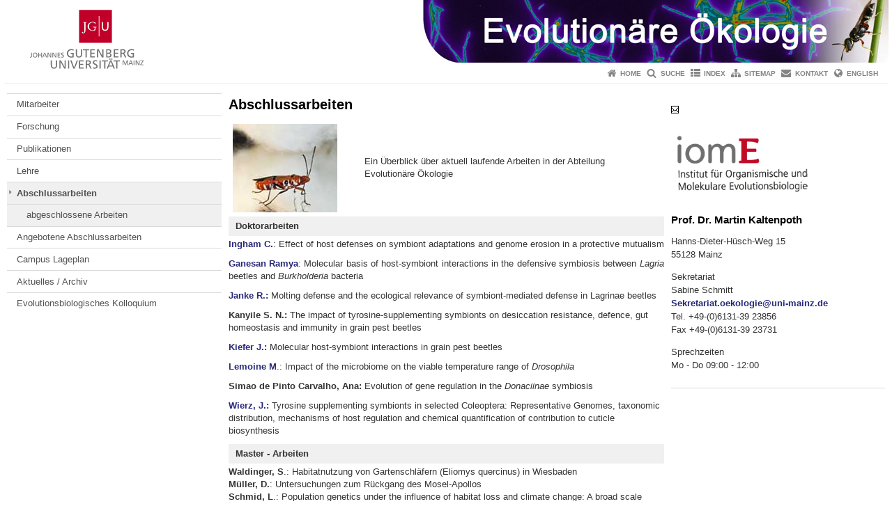

--- FILE ---
content_type: text/html; charset=UTF-8
request_url: https://evo.oeko.uni-mainz.de/abschlussarbeiten/
body_size: 8130
content:
<!doctype html><html lang="de"><head><meta charset="UTF-8"><meta http-equiv="X-UA-Compatible" content="IE=edge"><meta name="viewport" content="width=device-width, initial-scale=1.0"><meta name="author" content="Johannes Gutenberg-Universität Mainz"><meta name="copyright" content="Johannes Gutenberg-Universität Mainz"><meta property="og:site_name" content="Johannes Gutenberg-Universität Mainz"><meta name="robots" content="index, follow, noarchive"><meta property="fb:pages" content="113785728679660"><link rel="pingback" href="https://evo.oeko.uni-mainz.de/xmlrpc.php"><link rel="profile" href="http://gmpg.org/xfn/11"><title>Abschlussarbeiten | Evolutionäre Ökologie</title><link rel="shortcut icon" href="/favicon.ico"><link rel="icon" href="/favicon.ico"><meta name='robots' content='max-image-preview:large' />
<link rel='dns-prefetch' href='//www.blogs.uni-mainz.de' />
<link rel='dns-prefetch' href='//blogs-cdn.uni-mainz.de' />
<link rel="alternate" title="oEmbed (JSON)" type="application/json+oembed" href="https://evo.oeko.uni-mainz.de/wp-json/oembed/1.0/embed?url=https%3A%2F%2Fevo.oeko.uni-mainz.de%2Fabschlussarbeiten%2F" />
<link rel="alternate" title="oEmbed (XML)" type="text/xml+oembed" href="https://evo.oeko.uni-mainz.de/wp-json/oembed/1.0/embed?url=https%3A%2F%2Fevo.oeko.uni-mainz.de%2Fabschlussarbeiten%2F&#038;format=xml" />
<style id='wp-img-auto-sizes-contain-inline-css' type='text/css'>
img:is([sizes=auto i],[sizes^="auto," i]){contain-intrinsic-size:3000px 1500px}
/*# sourceURL=wp-img-auto-sizes-contain-inline-css */
</style>
<link rel='stylesheet' id='jgu-style-css' href='https://blogs-cdn.uni-mainz.de/styles/jgu_style.css?ver=27fbd3461cb00105434b9b3caafb85513b97ef25' type='text/css' media='all' />
<link rel='stylesheet' id='tablepress-default-css' href='https://evo.oeko.uni-mainz.de/wp-content/plugins/tablepress/css/build/default.css?ver=3.2.6' type='text/css' media='all' />
<link rel='stylesheet' id='jgu-tablepress-css' href='https://blogs-cdn.uni-mainz.de/styles/jgu_style_table.css?ver=00b7be3e5c8156dd4a4667a5520f0b4a1b9808b5' type='text/css' media='all' />
<style id='wp-block-library-inline-css' type='text/css'>
:root{--wp-block-synced-color:#7a00df;--wp-block-synced-color--rgb:122,0,223;--wp-bound-block-color:var(--wp-block-synced-color);--wp-editor-canvas-background:#ddd;--wp-admin-theme-color:#007cba;--wp-admin-theme-color--rgb:0,124,186;--wp-admin-theme-color-darker-10:#006ba1;--wp-admin-theme-color-darker-10--rgb:0,107,160.5;--wp-admin-theme-color-darker-20:#005a87;--wp-admin-theme-color-darker-20--rgb:0,90,135;--wp-admin-border-width-focus:2px}@media (min-resolution:192dpi){:root{--wp-admin-border-width-focus:1.5px}}.wp-element-button{cursor:pointer}:root .has-very-light-gray-background-color{background-color:#eee}:root .has-very-dark-gray-background-color{background-color:#313131}:root .has-very-light-gray-color{color:#eee}:root .has-very-dark-gray-color{color:#313131}:root .has-vivid-green-cyan-to-vivid-cyan-blue-gradient-background{background:linear-gradient(135deg,#00d084,#0693e3)}:root .has-purple-crush-gradient-background{background:linear-gradient(135deg,#34e2e4,#4721fb 50%,#ab1dfe)}:root .has-hazy-dawn-gradient-background{background:linear-gradient(135deg,#faaca8,#dad0ec)}:root .has-subdued-olive-gradient-background{background:linear-gradient(135deg,#fafae1,#67a671)}:root .has-atomic-cream-gradient-background{background:linear-gradient(135deg,#fdd79a,#004a59)}:root .has-nightshade-gradient-background{background:linear-gradient(135deg,#330968,#31cdcf)}:root .has-midnight-gradient-background{background:linear-gradient(135deg,#020381,#2874fc)}:root{--wp--preset--font-size--normal:16px;--wp--preset--font-size--huge:42px}.has-regular-font-size{font-size:1em}.has-larger-font-size{font-size:2.625em}.has-normal-font-size{font-size:var(--wp--preset--font-size--normal)}.has-huge-font-size{font-size:var(--wp--preset--font-size--huge)}.has-text-align-center{text-align:center}.has-text-align-left{text-align:left}.has-text-align-right{text-align:right}.has-fit-text{white-space:nowrap!important}#end-resizable-editor-section{display:none}.aligncenter{clear:both}.items-justified-left{justify-content:flex-start}.items-justified-center{justify-content:center}.items-justified-right{justify-content:flex-end}.items-justified-space-between{justify-content:space-between}.screen-reader-text{border:0;clip-path:inset(50%);height:1px;margin:-1px;overflow:hidden;padding:0;position:absolute;width:1px;word-wrap:normal!important}.screen-reader-text:focus{background-color:#ddd;clip-path:none;color:#444;display:block;font-size:1em;height:auto;left:5px;line-height:normal;padding:15px 23px 14px;text-decoration:none;top:5px;width:auto;z-index:100000}html :where(.has-border-color){border-style:solid}html :where([style*=border-top-color]){border-top-style:solid}html :where([style*=border-right-color]){border-right-style:solid}html :where([style*=border-bottom-color]){border-bottom-style:solid}html :where([style*=border-left-color]){border-left-style:solid}html :where([style*=border-width]){border-style:solid}html :where([style*=border-top-width]){border-top-style:solid}html :where([style*=border-right-width]){border-right-style:solid}html :where([style*=border-bottom-width]){border-bottom-style:solid}html :where([style*=border-left-width]){border-left-style:solid}html :where(img[class*=wp-image-]){height:auto;max-width:100%}:where(figure){margin:0 0 1em}html :where(.is-position-sticky){--wp-admin--admin-bar--position-offset:var(--wp-admin--admin-bar--height,0px)}@media screen and (max-width:600px){html :where(.is-position-sticky){--wp-admin--admin-bar--position-offset:0px}}

/*# sourceURL=wp-block-library-inline-css */
</style><style id='global-styles-inline-css' type='text/css'>
:root{--wp--preset--aspect-ratio--square: 1;--wp--preset--aspect-ratio--4-3: 4/3;--wp--preset--aspect-ratio--3-4: 3/4;--wp--preset--aspect-ratio--3-2: 3/2;--wp--preset--aspect-ratio--2-3: 2/3;--wp--preset--aspect-ratio--16-9: 16/9;--wp--preset--aspect-ratio--9-16: 9/16;--wp--preset--color--black: #000000;--wp--preset--color--cyan-bluish-gray: #abb8c3;--wp--preset--color--white: #ffffff;--wp--preset--color--pale-pink: #f78da7;--wp--preset--color--vivid-red: #cf2e2e;--wp--preset--color--luminous-vivid-orange: #ff6900;--wp--preset--color--luminous-vivid-amber: #fcb900;--wp--preset--color--light-green-cyan: #7bdcb5;--wp--preset--color--vivid-green-cyan: #00d084;--wp--preset--color--pale-cyan-blue: #8ed1fc;--wp--preset--color--vivid-cyan-blue: #0693e3;--wp--preset--color--vivid-purple: #9b51e0;--wp--preset--gradient--vivid-cyan-blue-to-vivid-purple: linear-gradient(135deg,rgb(6,147,227) 0%,rgb(155,81,224) 100%);--wp--preset--gradient--light-green-cyan-to-vivid-green-cyan: linear-gradient(135deg,rgb(122,220,180) 0%,rgb(0,208,130) 100%);--wp--preset--gradient--luminous-vivid-amber-to-luminous-vivid-orange: linear-gradient(135deg,rgb(252,185,0) 0%,rgb(255,105,0) 100%);--wp--preset--gradient--luminous-vivid-orange-to-vivid-red: linear-gradient(135deg,rgb(255,105,0) 0%,rgb(207,46,46) 100%);--wp--preset--gradient--very-light-gray-to-cyan-bluish-gray: linear-gradient(135deg,rgb(238,238,238) 0%,rgb(169,184,195) 100%);--wp--preset--gradient--cool-to-warm-spectrum: linear-gradient(135deg,rgb(74,234,220) 0%,rgb(151,120,209) 20%,rgb(207,42,186) 40%,rgb(238,44,130) 60%,rgb(251,105,98) 80%,rgb(254,248,76) 100%);--wp--preset--gradient--blush-light-purple: linear-gradient(135deg,rgb(255,206,236) 0%,rgb(152,150,240) 100%);--wp--preset--gradient--blush-bordeaux: linear-gradient(135deg,rgb(254,205,165) 0%,rgb(254,45,45) 50%,rgb(107,0,62) 100%);--wp--preset--gradient--luminous-dusk: linear-gradient(135deg,rgb(255,203,112) 0%,rgb(199,81,192) 50%,rgb(65,88,208) 100%);--wp--preset--gradient--pale-ocean: linear-gradient(135deg,rgb(255,245,203) 0%,rgb(182,227,212) 50%,rgb(51,167,181) 100%);--wp--preset--gradient--electric-grass: linear-gradient(135deg,rgb(202,248,128) 0%,rgb(113,206,126) 100%);--wp--preset--gradient--midnight: linear-gradient(135deg,rgb(2,3,129) 0%,rgb(40,116,252) 100%);--wp--preset--font-size--small: 13px;--wp--preset--font-size--medium: 20px;--wp--preset--font-size--large: 36px;--wp--preset--font-size--x-large: 42px;--wp--preset--spacing--20: 0.44rem;--wp--preset--spacing--30: 0.67rem;--wp--preset--spacing--40: 1rem;--wp--preset--spacing--50: 1.5rem;--wp--preset--spacing--60: 2.25rem;--wp--preset--spacing--70: 3.38rem;--wp--preset--spacing--80: 5.06rem;--wp--preset--shadow--natural: 6px 6px 9px rgba(0, 0, 0, 0.2);--wp--preset--shadow--deep: 12px 12px 50px rgba(0, 0, 0, 0.4);--wp--preset--shadow--sharp: 6px 6px 0px rgba(0, 0, 0, 0.2);--wp--preset--shadow--outlined: 6px 6px 0px -3px rgb(255, 255, 255), 6px 6px rgb(0, 0, 0);--wp--preset--shadow--crisp: 6px 6px 0px rgb(0, 0, 0);}:where(.is-layout-flex){gap: 0.5em;}:where(.is-layout-grid){gap: 0.5em;}body .is-layout-flex{display: flex;}.is-layout-flex{flex-wrap: wrap;align-items: center;}.is-layout-flex > :is(*, div){margin: 0;}body .is-layout-grid{display: grid;}.is-layout-grid > :is(*, div){margin: 0;}:where(.wp-block-columns.is-layout-flex){gap: 2em;}:where(.wp-block-columns.is-layout-grid){gap: 2em;}:where(.wp-block-post-template.is-layout-flex){gap: 1.25em;}:where(.wp-block-post-template.is-layout-grid){gap: 1.25em;}.has-black-color{color: var(--wp--preset--color--black) !important;}.has-cyan-bluish-gray-color{color: var(--wp--preset--color--cyan-bluish-gray) !important;}.has-white-color{color: var(--wp--preset--color--white) !important;}.has-pale-pink-color{color: var(--wp--preset--color--pale-pink) !important;}.has-vivid-red-color{color: var(--wp--preset--color--vivid-red) !important;}.has-luminous-vivid-orange-color{color: var(--wp--preset--color--luminous-vivid-orange) !important;}.has-luminous-vivid-amber-color{color: var(--wp--preset--color--luminous-vivid-amber) !important;}.has-light-green-cyan-color{color: var(--wp--preset--color--light-green-cyan) !important;}.has-vivid-green-cyan-color{color: var(--wp--preset--color--vivid-green-cyan) !important;}.has-pale-cyan-blue-color{color: var(--wp--preset--color--pale-cyan-blue) !important;}.has-vivid-cyan-blue-color{color: var(--wp--preset--color--vivid-cyan-blue) !important;}.has-vivid-purple-color{color: var(--wp--preset--color--vivid-purple) !important;}.has-black-background-color{background-color: var(--wp--preset--color--black) !important;}.has-cyan-bluish-gray-background-color{background-color: var(--wp--preset--color--cyan-bluish-gray) !important;}.has-white-background-color{background-color: var(--wp--preset--color--white) !important;}.has-pale-pink-background-color{background-color: var(--wp--preset--color--pale-pink) !important;}.has-vivid-red-background-color{background-color: var(--wp--preset--color--vivid-red) !important;}.has-luminous-vivid-orange-background-color{background-color: var(--wp--preset--color--luminous-vivid-orange) !important;}.has-luminous-vivid-amber-background-color{background-color: var(--wp--preset--color--luminous-vivid-amber) !important;}.has-light-green-cyan-background-color{background-color: var(--wp--preset--color--light-green-cyan) !important;}.has-vivid-green-cyan-background-color{background-color: var(--wp--preset--color--vivid-green-cyan) !important;}.has-pale-cyan-blue-background-color{background-color: var(--wp--preset--color--pale-cyan-blue) !important;}.has-vivid-cyan-blue-background-color{background-color: var(--wp--preset--color--vivid-cyan-blue) !important;}.has-vivid-purple-background-color{background-color: var(--wp--preset--color--vivid-purple) !important;}.has-black-border-color{border-color: var(--wp--preset--color--black) !important;}.has-cyan-bluish-gray-border-color{border-color: var(--wp--preset--color--cyan-bluish-gray) !important;}.has-white-border-color{border-color: var(--wp--preset--color--white) !important;}.has-pale-pink-border-color{border-color: var(--wp--preset--color--pale-pink) !important;}.has-vivid-red-border-color{border-color: var(--wp--preset--color--vivid-red) !important;}.has-luminous-vivid-orange-border-color{border-color: var(--wp--preset--color--luminous-vivid-orange) !important;}.has-luminous-vivid-amber-border-color{border-color: var(--wp--preset--color--luminous-vivid-amber) !important;}.has-light-green-cyan-border-color{border-color: var(--wp--preset--color--light-green-cyan) !important;}.has-vivid-green-cyan-border-color{border-color: var(--wp--preset--color--vivid-green-cyan) !important;}.has-pale-cyan-blue-border-color{border-color: var(--wp--preset--color--pale-cyan-blue) !important;}.has-vivid-cyan-blue-border-color{border-color: var(--wp--preset--color--vivid-cyan-blue) !important;}.has-vivid-purple-border-color{border-color: var(--wp--preset--color--vivid-purple) !important;}.has-vivid-cyan-blue-to-vivid-purple-gradient-background{background: var(--wp--preset--gradient--vivid-cyan-blue-to-vivid-purple) !important;}.has-light-green-cyan-to-vivid-green-cyan-gradient-background{background: var(--wp--preset--gradient--light-green-cyan-to-vivid-green-cyan) !important;}.has-luminous-vivid-amber-to-luminous-vivid-orange-gradient-background{background: var(--wp--preset--gradient--luminous-vivid-amber-to-luminous-vivid-orange) !important;}.has-luminous-vivid-orange-to-vivid-red-gradient-background{background: var(--wp--preset--gradient--luminous-vivid-orange-to-vivid-red) !important;}.has-very-light-gray-to-cyan-bluish-gray-gradient-background{background: var(--wp--preset--gradient--very-light-gray-to-cyan-bluish-gray) !important;}.has-cool-to-warm-spectrum-gradient-background{background: var(--wp--preset--gradient--cool-to-warm-spectrum) !important;}.has-blush-light-purple-gradient-background{background: var(--wp--preset--gradient--blush-light-purple) !important;}.has-blush-bordeaux-gradient-background{background: var(--wp--preset--gradient--blush-bordeaux) !important;}.has-luminous-dusk-gradient-background{background: var(--wp--preset--gradient--luminous-dusk) !important;}.has-pale-ocean-gradient-background{background: var(--wp--preset--gradient--pale-ocean) !important;}.has-electric-grass-gradient-background{background: var(--wp--preset--gradient--electric-grass) !important;}.has-midnight-gradient-background{background: var(--wp--preset--gradient--midnight) !important;}.has-small-font-size{font-size: var(--wp--preset--font-size--small) !important;}.has-medium-font-size{font-size: var(--wp--preset--font-size--medium) !important;}.has-large-font-size{font-size: var(--wp--preset--font-size--large) !important;}.has-x-large-font-size{font-size: var(--wp--preset--font-size--x-large) !important;}
/*# sourceURL=global-styles-inline-css */
</style>

<style id='classic-theme-styles-inline-css' type='text/css'>
/*! This file is auto-generated */
.wp-block-button__link{color:#fff;background-color:#32373c;border-radius:9999px;box-shadow:none;text-decoration:none;padding:calc(.667em + 2px) calc(1.333em + 2px);font-size:1.125em}.wp-block-file__button{background:#32373c;color:#fff;text-decoration:none}
/*# sourceURL=/wp-includes/css/classic-themes.min.css */
</style>
<link rel='stylesheet' id='jgu-jogustine_styles-css' href='https://www.blogs.uni-mainz.de/fb10-zoo-oekologie/wp-content/plugins/jgu-jogustine/dist/styles/blocks/styles.css?ver=1639498111' type='text/css' media='all' />
<link rel='stylesheet' id='jgu-jogustine-css' href='https://www.blogs.uni-mainz.de/fb10-zoo-oekologie/wp-content/plugins/jgu-jogustine/dist/styles/frontend.css?ver=1695716858' type='text/css' media='all' />
<link rel='stylesheet' id='jgu-tools-styles-css' href='https://evo.oeko.uni-mainz.de/wp-content/plugins/jgu-tools/css/styles.css?ver=6.9' type='text/css' media='all' />
<link rel='stylesheet' id='jgu-theme-style-css' href='https://evo.oeko.uni-mainz.de/wp-content/themes/jgu-theme/style.css?ver=6.9' type='text/css' media='all' />
<script type="text/javascript" src="https://evo.oeko.uni-mainz.de/wp-includes/js/jquery/jquery.min.js?ver=3.7.1" id="jquery-core-js"></script>
<script type="text/javascript" src="https://evo.oeko.uni-mainz.de/wp-includes/js/jquery/jquery-migrate.min.js?ver=3.4.1" id="jquery-migrate-js"></script>
<script type="text/javascript" src="https://www.blogs.uni-mainz.de/fb10-zoo-oekologie/wp-content/plugins/jgu-jogustine/dist/scripts/frontend.js?ver=1639498111" id="jgu-jogustine-js"></script>
<link rel="https://api.w.org/" href="https://evo.oeko.uni-mainz.de/wp-json/" /><link rel="alternate" title="JSON" type="application/json" href="https://evo.oeko.uni-mainz.de/wp-json/wp/v2/pages/30" /><link rel="canonical" href="https://evo.oeko.uni-mainz.de/abschlussarbeiten/" />
<script src="https://blogs-cdn.uni-mainz.de/scripts/jquery_bootstrap.min.js?v=d9f439a57360ff37542a806295fc90d533c8087b"></script></head><body class="grau"><a id="page_start"></a><a class="sr-only sr-only-focusable" href="#content">Zum Inhalt springen</a><div class="container"><header id="header_big" class="row"><a href="https://www.uni-mainz.de" target="_top"><span class="jgu_logo_image" id="jgu_logo" title="Johannes Gutenberg-Universität Mainz"><span class="sr-only">Johannes Gutenberg-Universität Mainz</span></span></a><a href="https://evo.oeko.uni-mainz.de/" title="Evolutionäre Ökologie"><div style="height: 90px; overflow: hidden;"><img id="bereich_logo" src="https://evo.oeko.uni-mainz.de/files/2018/12/Evol_Oekologie_header.jpg" alt="Evolutionäre Ökologie"></div></a></header><header id="header_small" class="row"><div class="col-xs-2"><a href="https://www.uni-mainz.de" target="_top"><span class="jgu_logo_small" id="jgu_logo_small" title="Johannes Gutenberg-Universität Mainz"><span class="sr-only">Johannes Gutenberg-Universität Mainz</span></span></a></div><div class="col-xs-8 text-center"><a href="https://evo.oeko.uni-mainz.de/"><span class="bereichsname_top2 text-center header_text_einzeilig">Evolutionäre Ökologie</span></a></div><div class="col-xs-2 text-right"><nav id="nav_toggle" aria-label="Navigation anzeigen/verstecken"><a class="collapsed" href="#" title="Enter navigation" data-target="#nav_mobile" data-toggle="collapse"><span class="icon_mobile_nav icon_bars"><dfn class="sr-only">Navigation anzeigen/verstecken</dfn></span></a></nav></div></header><nav id="nav_meta" aria-label="Service-Navigation"><ul class="list-inline"><li class="icon icon_home"><a target="_top" href="https://evo.oeko.uni-mainz.de/" title="Home">Home</a></li><li class="icon icon_search"><a target="_top" href="https://evo.oeko.uni-mainz.de/suche/" title="Suche">Suche</a></li><li class="icon icon_index"><a target="_top" href="https://evo.oeko.uni-mainz.de/index/" title="Index">Index</a></li><li class="icon icon_sitemap"><a target="_top" href="https://evo.oeko.uni-mainz.de/sitemap/" title="Sitemap">Sitemap</a></li><li class="icon icon_contact"><a target="_top" href="https://evo.oeko.uni-mainz.de/kontakt/" title="Kontakt">Kontakt</a></li><li class="icon icon_language"><a href="https://www.blogs.uni-mainz.de/fb10-zoo-ecology/?p=30" target="_top">English</a></li></ul></nav><nav id="nav_main" aria-label="Haupt-Navigation"><!-- Level-1-Menue --><!-- Level-1-Menue --></nav><div id="nav_mobile" class="hidden-md hidden-lg hidden-sm collapse.in"><nav id="nav_meta_mobile" class="col-xs-12"><ul class="list-inline"><li class="icon icon_home"><a target="_top" href="https://evo.oeko.uni-mainz.de/" title="Home">Home</a></li><li class="icon icon_search"><a target="_top" href="https://evo.oeko.uni-mainz.de/suche/" title="Suche">Suche</a></li><li class="icon icon_index"><a target="_top" href="https://evo.oeko.uni-mainz.de/index/" title="Index">Index</a></li><li class="icon icon_sitemap"><a target="_top" href="https://evo.oeko.uni-mainz.de/sitemap/" title="Sitemap">Sitemap</a></li><li class="icon icon_contact"><a target="_top" href="https://evo.oeko.uni-mainz.de/kontakt/" title="Kontakt">Kontakt</a></li><li class="icon icon_language"><a href="https://www.blogs.uni-mainz.de/fb10-zoo-ecology/?p=30" target="_top">English</a></li></ul></nav><ul class="nav nav-tabs" role="tablist"><li  class="active"><a href="#menu1" role="tab" data-toggle="tab">Navigationsstruktur</a></li></ul><div class="tab-content"><div id="menu1" class="tab-pane fade  active in"><nav id="nav_left_mobile" role="tablist" aria-multiselectable="true"><ul><li id="menu-item-294" class="menueebene2off"><a class="menu_panel_title_link" title="Mitarbeiter" href="https://evo.oeko.uni-mainz.de/mitarbeiter/">Mitarbeiter</a><span class="menu_panel_title_switch"><a role="button" class="menu-icon-switch collapsed" data-toggle="collapse" href="#buttom-menu-item-294" aria-expanded="false"> </a></span>
<ul id="buttom-menu-item-294" class="sub-menu panel-collapse collapse">
	<li id="menu-item-297" class="menueebene3off"><a title="Ehemalige" href="https://evo.oeko.uni-mainz.de/mitarbeiter/ehemalige/">Ehemalige</a></li>
</ul>
</li>
<li id="menu-item-300" class="menueebene2off"><a class="menu_panel_title_link" title="Forschung" href="https://evo.oeko.uni-mainz.de/forschung/">Forschung</a><span class="menu_panel_title_switch"><a role="button" class="menu-icon-switch collapsed" data-toggle="collapse" href="#buttom-menu-item-300" aria-expanded="false"> </a></span>
<ul id="buttom-menu-item-300" class="sub-menu panel-collapse collapse">
	<li id="menu-item-303" class="menueebene3off"><a class="menu_panel_title_link" title="Insektensymbiosen" href="https://evo.oeko.uni-mainz.de/forschung/insektensymbiosen/">Insektensymbiosen</a><span class="menu_panel_title_switch"><a role="button" class="menu-icon-switch collapsed" data-toggle="collapse" href="#buttom-menu-item-303" aria-expanded="false"> </a></span>
	<ul id="buttom-menu-item-303" class="sub-menu panel-collapse collapse">
		<li id="menu-item-306" class="menueebene4off"><a title="Bienenwölfe" href="https://evo.oeko.uni-mainz.de/forschung/insektensymbiosen/bienenwoelfe/">Bienenwölfe</a></li>
		<li id="menu-item-309" class="menueebene4off"><a title="Feuerwanzen" href="https://evo.oeko.uni-mainz.de/forschung/insektensymbiosen/feuerwanzen/">Feuerwanzen</a></li>
		<li id="menu-item-312" class="menueebene4off"><a title="Wollkäfer" href="https://evo.oeko.uni-mainz.de/forschung/insektensymbiosen/wollkaefer/">Wollkäfer</a></li>
		<li id="menu-item-315" class="menueebene4off"><a title="Ambrosiakäfer" href="https://evo.oeko.uni-mainz.de/forschung/insektensymbiosen/ambrosiakaefer/">Ambrosiakäfer</a></li>
		<li id="menu-item-318" class="menueebene4off"><a title="Fichtenrüsselkäfer" href="https://evo.oeko.uni-mainz.de/forschung/insektensymbiosen/fichtenruesselkaefer/">Fichtenrüsselkäfer</a></li>
		<li id="menu-item-321" class="menueebene4off"><a title="Symbionten von Getreideschädlingen" href="https://evo.oeko.uni-mainz.de/forschung/insektensymbiosen/symbionten-von-getreideschaedlingen/">Symbionten von Getreideschädlingen</a></li>
		<li id="menu-item-2304" class="menueebene4off"><a title="Einfluss von Symbionten auf Wirtskommunikation" href="https://evo.oeko.uni-mainz.de/einfluss-von-symbionten-auf-wirtskommunikation/">Einfluss von Symbionten auf Wirtskommunikation</a></li>
	</ul>
</li>
	<li id="menu-item-324" class="menueebene3off"><a title="Lebenslaufstrategien" href="https://evo.oeko.uni-mainz.de/forschung/lebenslaufstrategien/">Lebenslaufstrategien</a></li>
	<li id="menu-item-327" class="menueebene3off"><a title="Naturschutz und Klimawandel" href="https://evo.oeko.uni-mainz.de/forschung/naturschutz-und-klimawandel/">Naturschutz und Klimawandel</a></li>
	<li id="menu-item-330" class="menueebene3off"><a title="Analyse empirischer Datensätze" href="https://evo.oeko.uni-mainz.de/forschung/analyse-empirischer-datensaetze/">Analyse empirischer Datensätze</a></li>
</ul>
</li>
<li id="menu-item-333" class="menueebene2off"><a title="Publikationen" href="https://evo.oeko.uni-mainz.de/publikationen/">Publikationen</a></li>
<li id="menu-item-336" class="menueebene2off"><a title="Lehre" href="https://evo.oeko.uni-mainz.de/lehre/">Lehre</a></li>
<li id="menu-item-339" class="menueebene2off menu-item current-menu-item"><a class="menu_panel_title_link" title="Abschlussarbeiten" href="https://evo.oeko.uni-mainz.de/abschlussarbeiten/">Abschlussarbeiten</a><span class="menu_panel_title_switch"><a role="button" class="menu-icon-switch collapsed" data-toggle="collapse" href="#buttom-menu-item-339" aria-expanded="true"> </a></span>
<ul id="buttom-menu-item-339" class="sub-menu panel-collapse collapse in">
	<li id="menu-item-342" class="menueebene3off"><a title="abgeschlossene Arbeiten" href="https://evo.oeko.uni-mainz.de/abgeschlossene-arbeiten/">abgeschlossene Arbeiten</a></li>
</ul>
</li>
<li id="menu-item-345" class="menueebene2off"><a title="Angebotene Abschlussarbeiten" href="https://evo.oeko.uni-mainz.de/angebotene-abschlussarbeiten/">Angebotene Abschlussarbeiten</a></li>
<li id="menu-item-348" class="menueebene2off"><a title="Campus Lageplan" href="https://evo.oeko.uni-mainz.de/campus-lageplan/">Campus Lageplan</a></li>
<li id="menu-item-351" class="menueebene2off"><a class="menu_panel_title_link" title="Aktuelles / Archiv" href="https://evo.oeko.uni-mainz.de/aktuelles-archiv/">Aktuelles / Archiv</a><span class="menu_panel_title_switch"><a role="button" class="menu-icon-switch collapsed" data-toggle="collapse" href="#buttom-menu-item-351" aria-expanded="false"> </a></span>
<ul id="buttom-menu-item-351" class="sub-menu panel-collapse collapse">
	<li id="menu-item-354" class="menueebene3off"><a title="Archiv" href="https://evo.oeko.uni-mainz.de/archiv/">Archiv</a></li>
</ul>
</li>
<li id="menu-item-357" class="menueebene2off"><a title="Evolutionsbiologisches Kolloquium" href="https://evo.oeko.uni-mainz.de/evolutionsbiologisches-kolloquium/">Evolutionsbiologisches Kolloquium</a></li>
</ul></nav></div></div></div><main class="container editorcontent" role="main"><div id="spaltelinks" class="col-md-3 hidden-xs col-sm-3 editorcontent"><nav id="nav_left" aria-label="Seiten-Navigation"><!-- Navigationsbaum --><ul><li class="menueebene2off"><a class="menu_panel_title_link" title="Mitarbeiter" href="https://evo.oeko.uni-mainz.de/mitarbeiter/">Mitarbeiter</a><span class="menu_panel_title_switch"><a role="button" class="menu-icon-switch collapsed" data-toggle="collapse" href="#buttom-menu-item-294" aria-expanded="false"> </a></span>
<ul id="buttom-menu-item-294" class="sub-menu panel-collapse collapse">
	<li class="menueebene3off"><a title="Ehemalige" href="https://evo.oeko.uni-mainz.de/mitarbeiter/ehemalige/">Ehemalige</a></li>
</ul>
</li>
<li class="menueebene2off"><a class="menu_panel_title_link" title="Forschung" href="https://evo.oeko.uni-mainz.de/forschung/">Forschung</a><span class="menu_panel_title_switch"><a role="button" class="menu-icon-switch collapsed" data-toggle="collapse" href="#buttom-menu-item-300" aria-expanded="false"> </a></span>
<ul id="buttom-menu-item-300" class="sub-menu panel-collapse collapse">
	<li class="menueebene3off"><a class="menu_panel_title_link" title="Insektensymbiosen" href="https://evo.oeko.uni-mainz.de/forschung/insektensymbiosen/">Insektensymbiosen</a><span class="menu_panel_title_switch"><a role="button" class="menu-icon-switch collapsed" data-toggle="collapse" href="#buttom-menu-item-303" aria-expanded="false"> </a></span>
	<ul id="buttom-menu-item-303" class="sub-menu panel-collapse collapse">
		<li class="menueebene4off"><a title="Bienenwölfe" href="https://evo.oeko.uni-mainz.de/forschung/insektensymbiosen/bienenwoelfe/">Bienenwölfe</a></li>
		<li class="menueebene4off"><a title="Feuerwanzen" href="https://evo.oeko.uni-mainz.de/forschung/insektensymbiosen/feuerwanzen/">Feuerwanzen</a></li>
		<li class="menueebene4off"><a title="Wollkäfer" href="https://evo.oeko.uni-mainz.de/forschung/insektensymbiosen/wollkaefer/">Wollkäfer</a></li>
		<li class="menueebene4off"><a title="Ambrosiakäfer" href="https://evo.oeko.uni-mainz.de/forschung/insektensymbiosen/ambrosiakaefer/">Ambrosiakäfer</a></li>
		<li class="menueebene4off"><a title="Fichtenrüsselkäfer" href="https://evo.oeko.uni-mainz.de/forschung/insektensymbiosen/fichtenruesselkaefer/">Fichtenrüsselkäfer</a></li>
		<li class="menueebene4off"><a title="Symbionten von Getreideschädlingen" href="https://evo.oeko.uni-mainz.de/forschung/insektensymbiosen/symbionten-von-getreideschaedlingen/">Symbionten von Getreideschädlingen</a></li>
		<li class="menueebene4off"><a title="Einfluss von Symbionten auf Wirtskommunikation" href="https://evo.oeko.uni-mainz.de/einfluss-von-symbionten-auf-wirtskommunikation/">Einfluss von Symbionten auf Wirtskommunikation</a></li>
	</ul>
</li>
	<li class="menueebene3off"><a title="Lebenslaufstrategien" href="https://evo.oeko.uni-mainz.de/forschung/lebenslaufstrategien/">Lebenslaufstrategien</a></li>
	<li class="menueebene3off"><a title="Naturschutz und Klimawandel" href="https://evo.oeko.uni-mainz.de/forschung/naturschutz-und-klimawandel/">Naturschutz und Klimawandel</a></li>
	<li class="menueebene3off"><a title="Analyse empirischer Datensätze" href="https://evo.oeko.uni-mainz.de/forschung/analyse-empirischer-datensaetze/">Analyse empirischer Datensätze</a></li>
</ul>
</li>
<li class="menueebene2off"><a title="Publikationen" href="https://evo.oeko.uni-mainz.de/publikationen/">Publikationen</a></li>
<li class="menueebene2off"><a title="Lehre" href="https://evo.oeko.uni-mainz.de/lehre/">Lehre</a></li>
<li class="menueebene2off menu-item current-menu-item"><a class="menu_panel_title_link" title="Abschlussarbeiten" href="https://evo.oeko.uni-mainz.de/abschlussarbeiten/">Abschlussarbeiten</a><span class="menu_panel_title_switch"><a role="button" class="menu-icon-switch collapsed" data-toggle="collapse" href="#buttom-menu-item-339" aria-expanded="true"> </a></span>
<ul id="buttom-menu-item-339" class="sub-menu panel-collapse collapse in">
	<li class="menueebene3off"><a title="abgeschlossene Arbeiten" href="https://evo.oeko.uni-mainz.de/abgeschlossene-arbeiten/">abgeschlossene Arbeiten</a></li>
</ul>
</li>
<li class="menueebene2off"><a title="Angebotene Abschlussarbeiten" href="https://evo.oeko.uni-mainz.de/angebotene-abschlussarbeiten/">Angebotene Abschlussarbeiten</a></li>
<li class="menueebene2off"><a title="Campus Lageplan" href="https://evo.oeko.uni-mainz.de/campus-lageplan/">Campus Lageplan</a></li>
<li class="menueebene2off"><a class="menu_panel_title_link" title="Aktuelles / Archiv" href="https://evo.oeko.uni-mainz.de/aktuelles-archiv/">Aktuelles / Archiv</a><span class="menu_panel_title_switch"><a role="button" class="menu-icon-switch collapsed" data-toggle="collapse" href="#buttom-menu-item-351" aria-expanded="false"> </a></span>
<ul id="buttom-menu-item-351" class="sub-menu panel-collapse collapse">
	<li class="menueebene3off"><a title="Archiv" href="https://evo.oeko.uni-mainz.de/archiv/">Archiv</a></li>
</ul>
</li>
<li class="menueebene2off"><a title="Evolutionsbiologisches Kolloquium" href="https://evo.oeko.uni-mainz.de/evolutionsbiologisches-kolloquium/">Evolutionsbiologisches Kolloquium</a></li>
</ul><!-- Navigationsbaum --></nav><aside id="spaltelinks_unten" role="complementary"></aside></div><article id="spaltemitte" class="col-sm-9 col-md-6 editorcontent"><a id="content"></a><article id="post-30" class="row row-margin post-30 page type-page status-publish hentry"><h1>Abschlussarbeiten</h1><div class="entry-content"><div id="tms_91" class="jgu_textbox">
<table style="width: 610px">
<tbody>
<tr>
<td style="width: 186px"><img decoding="async" src="//evo.oeko.uni-mainz.de/files/2018/12/D_fasciatus_150.jpg" alt="" width="150" height="127" /></td>
<td style="width: 412px">Ein Überblick über aktuell laufende Arbeiten in der Abteilung Evolutionäre Ökologie</td>
</tr>
</tbody>
</table>
<p class="textboxaktuell"><strong><span class="textboxaktuell">Doktorarbeiten</span></strong></p>
<p style="text-align: justify"><strong><a href="//evo.oeko.uni-mainz.de/?page_id=264">Ingham C.</a></strong>: Effect of host defenses on symbiont adaptations and genome erosion in a protective mutualism</p>
<p style="text-align: justify"><a href="//evo.oeko.uni-mainz.de/?page_id=273">Ganesan Ramya</a>: Molecular basis of host-symbiont interactions in the defensive symbiosis between <em>Lagria</em> beetles and <em>Burkholderia</em> bacteria</p>
<p style="text-align: justify"><strong><a href="//evo.oeko.uni-mainz.de/?page_id=268">Janke R.:</a></strong> Molting defense and the ecological relevance of symbiont-mediated defense in Lagrinae beetles</p>
<p><strong>Kanyile S. N.: </strong>The impact of tyrosine-supplementing symbionts on desiccation resistance, defence, gut homeostasis and immunity in grain pest beetles</p>
<p style="text-align: justify"><a href="//evo.oeko.uni-mainz.de/?page_id=290">Kiefer J.:</a> Molecular host-symbiont interactions in grain pest beetles</p>
<p><a href="//evo.oeko.uni-mainz.de/?page_id=291"><strong>Lemoine M</strong></a>.: Impact of the microbiome on the viable temperature range of <em>Drosophila</em></p>
<p><strong>Simao de Pinto Carvalho, Ana:</strong> Evolution of gene regulation in the <em>Donaciinae</em> symbiosis</p>
<p><strong><a href="//evo.oeko.uni-mainz.de/juergen-wierz/">Wierz, J.</a>: </strong>Tyrosine supplementing symbionts in selected Coleoptera: Representative Genomes, taxonomic distribution, mechanisms of host regulation and chemical quantification of contribution to cuticle biosynthesis<strong><br />
</strong></p>
<p class="textboxaktuell"><span class="textboxaktuell"><strong>Master - Arbeiten</strong></span></p>
<p><strong>Waldinger, S</strong>.: Habitatnutzung von Gartenschläfern (Eliomys quercinus) in Wiesbaden<br />
<strong>Müller, D.</strong>: Untersuchungen zum Rückgang des Mosel-Apollos<br />
<strong>Schmid, L</strong>.: Population genetics under the influence of habitat loss and climate change: A broad scale analysis of the European adder (Virpera berus) in the Black Forest<br />
<strong>Grünewald, J</strong>.: The situation of the European adder (Viperus berus) in the Black Forest: A genetic, morphometric and microhabitat analysis</p>
<p class="textboxaktuell"><span class="textboxaktuell"><strong>Bachelor - Arbeiten</strong></span></p>
<p>NN</p>
<p>&nbsp;</p>
<p>&nbsp;</p>
<p style="text-align: center">
</div>
<p><!-- Ende tms -->
</div></article></article><aside id="spalterechts" class="col-sm-9 col-sm-offset-3 col-md-3 col-md-offset-0" role="complementary">
<div class="jgu_widget jgu_text border-bottom">
<p><img src="//evo.oeko.uni-mainz.de/files/2018/12/mail.gif" alt="" /></p>
<h4><img src="//evo.oeko.uni-mainz.de/files/2018/12/Logo_Iome_kurz.png" alt="" width="224" height="116" /></h4>
<h4>Prof. Dr. Martin Kaltenpoth</h4>
<p>Hanns-Dieter-Hüsch-Weg 15<br />
55128 Mainz</p>
<p>Sekretariat<br />
Sabine Schmitt<br />
<a href="m&#97;&#105;&#108;&#x74;&#x6f;&#x3a;Se&#107;&#114;&#x65;&#x74;&#x61;&#x72;ia&#116;&#46;&#x6f;&#x65;&#x6b;&#x6f;l&#111;&#103;&#105;&#x65;&#x40;&#x75;ni&#45;&#109;&#97;&#x69;&#x6e;&#x7a;&#46;d&#101;">&#83;&#x65;&#107;&#x72;e&#x74;a&#114;&#x69;&#97;&#x74;&#46;&#x6f;e&#x6b;o&#108;&#x6f;&#103;&#x69;e&#x40;u&#x6e;&#x69;&#45;&#x6d;&#97;&#x69;n&#x7a;&#46;&#100;&#x65;</a><br />
Tel. +49-(0)6131-39 23856<br />
Fax +49-(0)6131-39 23731</p>
<p>Sprechzeiten<br />
Mo - Do 09:00 - 12:00</p>
</div>
</aside></main><footer id="main-footer" class="container"><div id="footer_pageinfos" class="col-sm-4"><span class="sr-only">Zusätzliche Informationen zu dieser Seite</span><ul class="list-inline"><li><dfn class="sr-only">Seiten-Name:</dfn>Evolutionäre Ökologie</li><li><dfn class="sr-only">Letzte Aktualisierung:</dfn>30. Mai 2022</li></ul></div><div id="footer_social" class="col-sm-4"><ul></ul></div><div id="footer_servicenav" class="col-sm-4"><ul class="list-inline"><li><a href="https://www.uni-mainz.de/datenschutz/" title="Datenschutz">Datenschutz</a></li><li><a href="https://evo.oeko.uni-mainz.de/impressum/" title="Impressum">Impressum</a></li><li><a href="https://www.uni-mainz.de/barrierefreiheit/" title="Barrierefreiheit">Barrierefreiheit</a></li><li><a href="#page_start">Zum Seitenanfang</a></li></ul></div></footer></div><script src="https://blogs-cdn.uni-mainz.de/scripts/jgu.min.js?v=23c6de6f03b61cddf1f141502326ca2f44f02f6d"></script><script type="speculationrules">
{"prefetch":[{"source":"document","where":{"and":[{"href_matches":"/*"},{"not":{"href_matches":["/wp-*.php","/wp-admin/*","/files/*","/fb10-zoo-oekologie/wp-content/*","/wp-content/plugins/*","/wp-content/themes/jgu-theme/*","/*\\?(.+)"]}},{"not":{"selector_matches":"a[rel~=\"nofollow\"]"}},{"not":{"selector_matches":".no-prefetch, .no-prefetch a"}}]},"eagerness":"conservative"}]}
</script>
        <!-- Piwik -->
        <script type="text/javascript">
            var pkBaseURL = (("https:" == document.location.protocol) ? "https://webstats.zdv.uni-mainz.de/piwik/" : "http://webstats.zdv.uni-mainz.de/piwik/");
            document.write(unescape("%3Cscript src='" + pkBaseURL + "piwik.js' type='text/javascript'%3E%3C/script%3E"));
        </script>
        <script type="text/javascript">
            try {
                var piwikTracker = Piwik.getTracker(pkBaseURL + "piwik.php", 11);
				// Nach Absprache mit Stabsstelle Rechtsangelegenheiten - Datenschutz
                // soll der Wiedererkennungscookie nur 7 Tage lang gespeichert werden
                piwikTracker.setVisitorCookieTimeout(604800);
// CustomVariable um die BlogID zu speichern.
                piwikTracker.setCustomVariable(1, 'blogid', '1072', 'page');
                piwikTracker.trackPageView();
                piwikTracker.enableLinkTracking();
            } catch (err) {
            }
        </script>
        <noscript><p><img src="//webstats.zdv.uni-mainz.de/piwik/piwik.php?idsite=11" style="border:0" alt=""></p>
        </noscript>
        <!-- End Piwik Tracking Code -->
        <script type="text/javascript" src="https://blogs-cdn.uni-mainz.de/scripts/navigation.js?ver=7b9f26aa33dec6b815379c7dd579556ed8e835b4" id="jgu-theme-navigation-js"></script>
<script type="text/javascript" src="https://blogs-cdn.uni-mainz.de/scripts/skip-link-focus-fix.js?ver=5c8261dffb4f346e02aba4548c75df7c7ae0e663" id="jgu-theme-skip-link-focus-fix-js"></script>
</body></html>